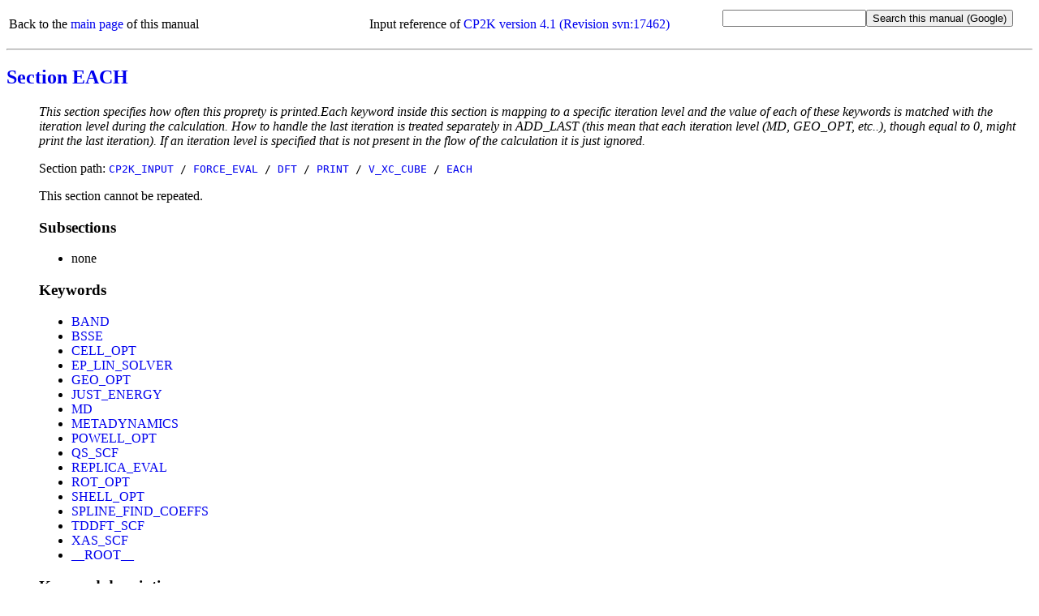

--- FILE ---
content_type: text/html
request_url: https://manual.cp2k.org/cp2k-4_1-branch/CP2K_INPUT/FORCE_EVAL/DFT/PRINT/V_XC_CUBE/EACH.html
body_size: 3082
content:
<!DOCTYPE html
  PUBLIC "html" "html">
<html>
   <head>
      <meta http-equiv="Content-Type" content="text/html; charset=UTF-8">
      <title>CP2K_INPUT / FORCE_EVAL / DFT / PRINT / V_XC_CUBE / EACH</title>
      <meta name="language" content="en">
      <meta name="copyright" content="2000 - 2016 CP2K developers group">
      <meta name="description" content="This section specifies how often this proprety is printed.Each keyword inside this section is mapping to a specific iteration level and the value of each of these keywords is matched with the iteration level during the calculation. How to handle the last iteration is treated separately in ADD_LAST (this mean that each iteration level (MD, GEO_OPT, etc..), though equal to 0, might print the last iteration). If an iteration level is specified that is not present in the flow of the calculation it is just ignored.">
      <meta name="keywords" content="scientific,computing,chemistry,physics,documentation,help,manual,Fortran,parallel,molecular dynamics,MD,density functional theory,DFT,electronic structure,linear scaling,force field,Quickstep,GPW,GAPW,FIST,QM,MM">
      <link rel="shortcut icon" href="../../../../../favicon.png" type="image/png"><style type="text/css">
  a {text-decoration: none;}
  body {background-color: #ffffff;}
  big.tt {font-family: monospace; font-size: 100%;}
  big.uctt {font-family: monospace; font-size: 100%; text-transform: uppercase;}
  li {margin-left: 0em; padding-left: 0em; text-indent: 0em;}
  p.uctt {font-family: monospace; text-transform: uppercase;}
  table.default {table-layout: fixed; width: 100%;}
  td.l {width: 25%;}
  td.r {width: 75%;}
  ul.circle {list-style-type: circle;}
  ul.disc {list-style-type: disc;}
  ul.index {list-style-type: none; margin-left: 0em; padding-left: 1.8em; text-indent: 0em;}
  ul.none {list-style-type: none;}
  ul.noscript {list-style-type: disc;}
  ul.square {list-style-type: square;}
  .button {font-family: monospace; font-size: 100%; cursor: pointer;}
  #html_table
  {
   border: 1px solid #000000;
   border-collapse: collapse;
   margin-left: 25px;
   padding: 6px;
   text-align: left;
   vertical-align: middle;
  }
 </style><noscript><style>
   ul.index {list-style-type: disc; margin-left: 0px; padding-left: 1.8em; text-indent: 0px}
   ul.noscript {display: none}
  </style></noscript><script language="javascript" type="text/javascript" src="../../../../../toggle_folding.js"></script></head>
   <body>
      <table class="default" summary="header">
         <tr>
            <td align="left">
               Back to the <a href="../../../../../index.html">main page</a> of this manual
               
            </td>
            <td align="center">
               Input reference of
               <a href="https://sourceforge.net/p/cp2k/code/17462/tree/branches/cp2k-4_1-branch/cp2k/src" target="_blank">CP2K version 4.1 (Revision svn:17462)</a></td>
            <td align="right">
               <form method="get" action="https://www.google.com/search"><input type="text" name="q" maxlength="255"><input type="submit" value="Search this manual (Google)"><input type="hidden" name="domains" value="https://manual.cp2k.org/cp2k-4_1-branch/"><input type="radio" style="visibility:hidden" name="sitesearch" value="https://manual.cp2k.org/cp2k-4_1-branch/" checked></form>
            </td>
         </tr>
      </table>
      <hr>
      <h2><a href="../../../../../index.html#CP2K_INPUT/FORCE_EVAL/DFT/PRINT/V_XC_CUBE/EACH.html">Section EACH</a></h2>
      <ul class="none">
         <li><em>This section specifies how often this proprety is printed.Each keyword inside this
               section is mapping to a specific iteration level and the value of each of these keywords
               is matched with the iteration level during the calculation. How to handle the last
               iteration is treated separately in ADD_LAST (this mean that each iteration level (MD,
               GEO_OPT, etc..), though equal to 0, might print the last iteration). If an iteration
               level is specified that is not present in the flow of the calculation it is just ignored.</em></li>
      </ul>
      <ul class="none">
         <li>
            Section path:
            <big class="uctt"><a href="../../../../../CP2K_INPUT.html">CP2K_INPUT</a> /
               <a href="../../../../FORCE_EVAL.html">FORCE_EVAL</a> /
               <a href="../../../DFT.html">DFT</a> /
               <a href="../../PRINT.html">PRINT</a> /
               <a href="../V_XC_CUBE.html">V_XC_CUBE</a> /
               <a href="EACH.html">EACH</a></big></li>
      </ul>
      <ul class="none">
         <li>
            This section cannot be repeated.
            
         </li>
      </ul>
      <ul class="none">
         <li>
            <h3>Subsections</h3>
            <ul class="disc">
               <li>
                  none
                  
               </li>
            </ul>
         </li>
      </ul>
      <ul class="none">
         <li>
            <h3>Keywords</h3>
            <ul class="disc">
               <li><a href="#BAND" id="list_BAND">BAND</a></li>
               <li><a href="#BSSE" id="list_BSSE">BSSE</a></li>
               <li><a href="#CELL_OPT" id="list_CELL_OPT">CELL_OPT</a></li>
               <li><a href="#EP_LIN_SOLVER" id="list_EP_LIN_SOLVER">EP_LIN_SOLVER</a></li>
               <li><a href="#GEO_OPT" id="list_GEO_OPT">GEO_OPT</a></li>
               <li><a href="#JUST_ENERGY" id="list_JUST_ENERGY">JUST_ENERGY</a></li>
               <li><a href="#MD" id="list_MD">MD</a></li>
               <li><a href="#METADYNAMICS" id="list_METADYNAMICS">METADYNAMICS</a></li>
               <li><a href="#POWELL_OPT" id="list_POWELL_OPT">POWELL_OPT</a></li>
               <li><a href="#QS_SCF" id="list_QS_SCF">QS_SCF</a></li>
               <li><a href="#REPLICA_EVAL" id="list_REPLICA_EVAL">REPLICA_EVAL</a></li>
               <li><a href="#ROT_OPT" id="list_ROT_OPT">ROT_OPT</a></li>
               <li><a href="#SHELL_OPT" id="list_SHELL_OPT">SHELL_OPT</a></li>
               <li><a href="#SPLINE_FIND_COEFFS" id="list_SPLINE_FIND_COEFFS">SPLINE_FIND_COEFFS</a></li>
               <li><a href="#TDDFT_SCF" id="list_TDDFT_SCF">TDDFT_SCF</a></li>
               <li><a href="#XAS_SCF" id="list_XAS_SCF">XAS_SCF</a></li>
               <li><a href="#__ROOT__" id="list___ROOT__">__ROOT__</a></li>
            </ul>
         </li>
      </ul>
      <ul class="none">
         <li>
            <h3>Keyword descriptions</h3>
            <table class="default" summary="keyword_description">
               <tr>
                  <td class="l">
                     <ul class="disc">
                        <li><a id="desc_BAND"></a><a href="#list_BAND" id="BAND">BAND</a></li>
                     </ul>
                  </td>
                  <td class="r"></td>
               </tr>
               <tr>
                  <td class="l"></td>
                  <td class="r"><big class="uctt">BAND</big><big class="tt">&nbsp;{Integer}</big></td>
               </tr>
               <tr>
                  <td class="l"></td>
                  <td class="r"><em>Iteration level for the BAND calculation steps</em></td>
               </tr>
               <tr>
                  <td class="l"></td>
                  <td class="r">
                     This keyword cannot be repeated
                     and it expects
                     
                     precisely one integer.
                     
                  </td>
               </tr>
               <tr>
                  <td class="l"></td>
                  <td class="r">
                     Default value:
                     <big class="uctt">1</big></td>
               </tr>
            </table>
            <table class="default" summary="keyword_description">
               <tr>
                  <td class="l">
                     <ul class="disc">
                        <li><a id="desc_BSSE"></a><a href="#list_BSSE" id="BSSE">BSSE</a></li>
                     </ul>
                  </td>
                  <td class="r"></td>
               </tr>
               <tr>
                  <td class="l"></td>
                  <td class="r"><big class="uctt">BSSE</big><big class="tt">&nbsp;{Integer}</big></td>
               </tr>
               <tr>
                  <td class="l"></td>
                  <td class="r"><em>Iteration level for the Basis Set Superposition Error (BSSE) calculation</em></td>
               </tr>
               <tr>
                  <td class="l"></td>
                  <td class="r">
                     This keyword cannot be repeated
                     and it expects
                     
                     precisely one integer.
                     
                  </td>
               </tr>
               <tr>
                  <td class="l"></td>
                  <td class="r">
                     Default value:
                     <big class="uctt">1</big></td>
               </tr>
            </table>
            <table class="default" summary="keyword_description">
               <tr>
                  <td class="l">
                     <ul class="disc">
                        <li><a id="desc_CELL_OPT"></a><a href="#list_CELL_OPT" id="CELL_OPT">CELL_OPT</a></li>
                     </ul>
                  </td>
                  <td class="r"></td>
               </tr>
               <tr>
                  <td class="l"></td>
                  <td class="r"><big class="uctt">CELL_OPT</big><big class="tt">&nbsp;{Integer}</big></td>
               </tr>
               <tr>
                  <td class="l"></td>
                  <td class="r"><em>Iteration level for the Cell optimization steps.</em></td>
               </tr>
               <tr>
                  <td class="l"></td>
                  <td class="r">
                     This keyword cannot be repeated
                     and it expects
                     
                     precisely one integer.
                     
                  </td>
               </tr>
               <tr>
                  <td class="l"></td>
                  <td class="r">
                     Default value:
                     <big class="uctt">1</big></td>
               </tr>
            </table>
            <table class="default" summary="keyword_description">
               <tr>
                  <td class="l">
                     <ul class="disc">
                        <li><a id="desc_EP_LIN_SOLVER"></a><a href="#list_EP_LIN_SOLVER" id="EP_LIN_SOLVER">EP_LIN_SOLVER</a></li>
                     </ul>
                  </td>
                  <td class="r"></td>
               </tr>
               <tr>
                  <td class="l"></td>
                  <td class="r"><big class="uctt">EP_LIN_SOLVER</big><big class="tt">&nbsp;{Integer}</big></td>
               </tr>
               <tr>
                  <td class="l"></td>
                  <td class="r"><em>Iteration level for the Energy Perturbation (EP) linear solver</em></td>
               </tr>
               <tr>
                  <td class="l"></td>
                  <td class="r">
                     This keyword cannot be repeated
                     and it expects
                     
                     precisely one integer.
                     
                  </td>
               </tr>
               <tr>
                  <td class="l"></td>
                  <td class="r">
                     Default value:
                     <big class="uctt">1</big></td>
               </tr>
            </table>
            <table class="default" summary="keyword_description">
               <tr>
                  <td class="l">
                     <ul class="disc">
                        <li><a id="desc_GEO_OPT"></a><a href="#list_GEO_OPT" id="GEO_OPT">GEO_OPT</a></li>
                     </ul>
                  </td>
                  <td class="r"></td>
               </tr>
               <tr>
                  <td class="l"></td>
                  <td class="r"><big class="uctt">GEO_OPT</big><big class="tt">&nbsp;{Integer}</big></td>
               </tr>
               <tr>
                  <td class="l"></td>
                  <td class="r"><em>Iteration level for the Geometry optimization steps.</em></td>
               </tr>
               <tr>
                  <td class="l"></td>
                  <td class="r">
                     This keyword cannot be repeated
                     and it expects
                     
                     precisely one integer.
                     
                  </td>
               </tr>
               <tr>
                  <td class="l"></td>
                  <td class="r">
                     Default value:
                     <big class="uctt">1</big></td>
               </tr>
            </table>
            <table class="default" summary="keyword_description">
               <tr>
                  <td class="l">
                     <ul class="disc">
                        <li><a id="desc_JUST_ENERGY"></a><a href="#list_JUST_ENERGY" id="JUST_ENERGY">JUST_ENERGY</a></li>
                     </ul>
                  </td>
                  <td class="r"></td>
               </tr>
               <tr>
                  <td class="l"></td>
                  <td class="r"><big class="uctt">JUST_ENERGY</big><big class="tt">&nbsp;{Integer}</big></td>
               </tr>
               <tr>
                  <td class="l"></td>
                  <td class="r"><em>Iteration level for an ENERGY/ENERGY_FORCE calculation.</em></td>
               </tr>
               <tr>
                  <td class="l"></td>
                  <td class="r">
                     This keyword cannot be repeated
                     and it expects
                     
                     precisely one integer.
                     
                  </td>
               </tr>
               <tr>
                  <td class="l"></td>
                  <td class="r">
                     Default value:
                     <big class="uctt">1</big></td>
               </tr>
            </table>
            <table class="default" summary="keyword_description">
               <tr>
                  <td class="l">
                     <ul class="disc">
                        <li><a id="desc_MD"></a><a href="#list_MD" id="MD">MD</a></li>
                     </ul>
                  </td>
                  <td class="r"></td>
               </tr>
               <tr>
                  <td class="l"></td>
                  <td class="r"><big class="uctt">MD</big><big class="tt">&nbsp;{Integer}</big></td>
               </tr>
               <tr>
                  <td class="l"></td>
                  <td class="r"><em>Iteration level for the MD steps.</em></td>
               </tr>
               <tr>
                  <td class="l"></td>
                  <td class="r">
                     This keyword cannot be repeated
                     and it expects
                     
                     precisely one integer.
                     
                  </td>
               </tr>
               <tr>
                  <td class="l"></td>
                  <td class="r">
                     Default value:
                     <big class="uctt">1</big></td>
               </tr>
            </table>
            <table class="default" summary="keyword_description">
               <tr>
                  <td class="l">
                     <ul class="disc">
                        <li><a id="desc_METADYNAMICS"></a><a href="#list_METADYNAMICS" id="METADYNAMICS">METADYNAMICS</a></li>
                     </ul>
                  </td>
                  <td class="r"></td>
               </tr>
               <tr>
                  <td class="l"></td>
                  <td class="r"><big class="uctt">METADYNAMICS</big><big class="tt">&nbsp;{Integer}</big></td>
               </tr>
               <tr>
                  <td class="l"></td>
                  <td class="r"><em>Iteration level for the METADYNAMICS steps (number of hills added).</em></td>
               </tr>
               <tr>
                  <td class="l"></td>
                  <td class="r">
                     This keyword cannot be repeated
                     and it expects
                     
                     precisely one integer.
                     
                  </td>
               </tr>
               <tr>
                  <td class="l"></td>
                  <td class="r">
                     Default value:
                     <big class="uctt">1</big></td>
               </tr>
            </table>
            <table class="default" summary="keyword_description">
               <tr>
                  <td class="l">
                     <ul class="disc">
                        <li><a id="desc_POWELL_OPT"></a><a href="#list_POWELL_OPT" id="POWELL_OPT">POWELL_OPT</a></li>
                     </ul>
                  </td>
                  <td class="r"></td>
               </tr>
               <tr>
                  <td class="l"></td>
                  <td class="r"><big class="uctt">POWELL_OPT</big><big class="tt">&nbsp;{Integer}</big></td>
               </tr>
               <tr>
                  <td class="l"></td>
                  <td class="r"><em>Iteration level for POWELL based optimization steps.</em></td>
               </tr>
               <tr>
                  <td class="l"></td>
                  <td class="r">
                     This keyword cannot be repeated
                     and it expects
                     
                     precisely one integer.
                     
                  </td>
               </tr>
               <tr>
                  <td class="l"></td>
                  <td class="r">
                     Default value:
                     <big class="uctt">1</big></td>
               </tr>
            </table>
            <table class="default" summary="keyword_description">
               <tr>
                  <td class="l">
                     <ul class="disc">
                        <li><a id="desc_QS_SCF"></a><a href="#list_QS_SCF" id="QS_SCF">QS_SCF</a></li>
                     </ul>
                  </td>
                  <td class="r"></td>
               </tr>
               <tr>
                  <td class="l"></td>
                  <td class="r"><big class="uctt">QS_SCF</big><big class="tt">&nbsp;{Integer}</big></td>
               </tr>
               <tr>
                  <td class="l"></td>
                  <td class="r"><em>Iteration level for the SCF steps.</em></td>
               </tr>
               <tr>
                  <td class="l"></td>
                  <td class="r">
                     This keyword cannot be repeated
                     and it expects
                     
                     precisely one integer.
                     
                  </td>
               </tr>
               <tr>
                  <td class="l"></td>
                  <td class="r">
                     Default value:
                     <big class="uctt">1</big></td>
               </tr>
            </table>
            <table class="default" summary="keyword_description">
               <tr>
                  <td class="l">
                     <ul class="disc">
                        <li><a id="desc_REPLICA_EVAL"></a><a href="#list_REPLICA_EVAL" id="REPLICA_EVAL">REPLICA_EVAL</a></li>
                     </ul>
                  </td>
                  <td class="r"></td>
               </tr>
               <tr>
                  <td class="l"></td>
                  <td class="r"><big class="uctt">REPLICA_EVAL</big><big class="tt">&nbsp;{Integer}</big></td>
               </tr>
               <tr>
                  <td class="l"></td>
                  <td class="r"><em>Iteration level for the evaluation of the Replica Environment</em></td>
               </tr>
               <tr>
                  <td class="l"></td>
                  <td class="r">
                     This keyword cannot be repeated
                     and it expects
                     
                     precisely one integer.
                     
                  </td>
               </tr>
               <tr>
                  <td class="l"></td>
                  <td class="r">
                     Default value:
                     <big class="uctt">1</big></td>
               </tr>
            </table>
            <table class="default" summary="keyword_description">
               <tr>
                  <td class="l">
                     <ul class="disc">
                        <li><a id="desc_ROT_OPT"></a><a href="#list_ROT_OPT" id="ROT_OPT">ROT_OPT</a></li>
                     </ul>
                  </td>
                  <td class="r"></td>
               </tr>
               <tr>
                  <td class="l"></td>
                  <td class="r"><big class="uctt">ROT_OPT</big><big class="tt">&nbsp;{Integer}</big></td>
               </tr>
               <tr>
                  <td class="l"></td>
                  <td class="r"><em>Iteration level for the Rotational optimization steps in the Dimer calculation.</em></td>
               </tr>
               <tr>
                  <td class="l"></td>
                  <td class="r">
                     This keyword cannot be repeated
                     and it expects
                     
                     precisely one integer.
                     
                  </td>
               </tr>
               <tr>
                  <td class="l"></td>
                  <td class="r">
                     Default value:
                     <big class="uctt">1</big></td>
               </tr>
            </table>
            <table class="default" summary="keyword_description">
               <tr>
                  <td class="l">
                     <ul class="disc">
                        <li><a id="desc_SHELL_OPT"></a><a href="#list_SHELL_OPT" id="SHELL_OPT">SHELL_OPT</a></li>
                     </ul>
                  </td>
                  <td class="r"></td>
               </tr>
               <tr>
                  <td class="l"></td>
                  <td class="r"><big class="uctt">SHELL_OPT</big><big class="tt">&nbsp;{Integer}</big></td>
               </tr>
               <tr>
                  <td class="l"></td>
                  <td class="r"><em>Iteration level for the Shell-Core distances optimization steps</em></td>
               </tr>
               <tr>
                  <td class="l"></td>
                  <td class="r">
                     This keyword cannot be repeated
                     and it expects
                     
                     precisely one integer.
                     
                  </td>
               </tr>
               <tr>
                  <td class="l"></td>
                  <td class="r">
                     Default value:
                     <big class="uctt">1</big></td>
               </tr>
            </table>
            <table class="default" summary="keyword_description">
               <tr>
                  <td class="l">
                     <ul class="disc">
                        <li><a id="desc_SPLINE_FIND_COEFFS"></a><a href="#list_SPLINE_FIND_COEFFS" id="SPLINE_FIND_COEFFS">SPLINE_FIND_COEFFS</a></li>
                     </ul>
                  </td>
                  <td class="r"></td>
               </tr>
               <tr>
                  <td class="l"></td>
                  <td class="r"><big class="uctt">SPLINE_FIND_COEFFS</big><big class="tt">&nbsp;{Integer}</big></td>
               </tr>
               <tr>
                  <td class="l"></td>
                  <td class="r"><em>Iteration level for the solution of the coefficients of the splines</em></td>
               </tr>
               <tr>
                  <td class="l"></td>
                  <td class="r">
                     This keyword cannot be repeated
                     and it expects
                     
                     precisely one integer.
                     
                  </td>
               </tr>
               <tr>
                  <td class="l"></td>
                  <td class="r">
                     Default value:
                     <big class="uctt">1</big></td>
               </tr>
            </table>
            <table class="default" summary="keyword_description">
               <tr>
                  <td class="l">
                     <ul class="disc">
                        <li><a id="desc_TDDFT_SCF"></a><a href="#list_TDDFT_SCF" id="TDDFT_SCF">TDDFT_SCF</a></li>
                     </ul>
                  </td>
                  <td class="r"></td>
               </tr>
               <tr>
                  <td class="l"></td>
                  <td class="r"><big class="uctt">TDDFT_SCF</big><big class="tt">&nbsp;{Integer}</big></td>
               </tr>
               <tr>
                  <td class="l"></td>
                  <td class="r"><em>Iteration level for the Time-Dependent Density Functional Theory SCF steps.</em></td>
               </tr>
               <tr>
                  <td class="l"></td>
                  <td class="r">
                     This keyword cannot be repeated
                     and it expects
                     
                     precisely one integer.
                     
                  </td>
               </tr>
               <tr>
                  <td class="l"></td>
                  <td class="r">
                     Default value:
                     <big class="uctt">1</big></td>
               </tr>
            </table>
            <table class="default" summary="keyword_description">
               <tr>
                  <td class="l">
                     <ul class="disc">
                        <li><a id="desc_XAS_SCF"></a><a href="#list_XAS_SCF" id="XAS_SCF">XAS_SCF</a></li>
                     </ul>
                  </td>
                  <td class="r"></td>
               </tr>
               <tr>
                  <td class="l"></td>
                  <td class="r"><big class="uctt">XAS_SCF</big><big class="tt">&nbsp;{Integer}</big></td>
               </tr>
               <tr>
                  <td class="l"></td>
                  <td class="r"><em>Iteration level for the X-Ray Absorption Spectroscopy (XAS) SCF steps.</em></td>
               </tr>
               <tr>
                  <td class="l"></td>
                  <td class="r">
                     This keyword cannot be repeated
                     and it expects
                     
                     precisely one integer.
                     
                  </td>
               </tr>
               <tr>
                  <td class="l"></td>
                  <td class="r">
                     Default value:
                     <big class="uctt">1</big></td>
               </tr>
            </table>
            <table class="default" summary="keyword_description">
               <tr>
                  <td class="l">
                     <ul class="disc">
                        <li><a id="desc___ROOT__"></a><a href="#list___ROOT__" id="__ROOT__">__ROOT__</a></li>
                     </ul>
                  </td>
                  <td class="r"></td>
               </tr>
               <tr>
                  <td class="l"></td>
                  <td class="r"><big class="uctt">__ROOT__</big><big class="tt">&nbsp;{Integer}</big></td>
               </tr>
               <tr>
                  <td class="l"></td>
                  <td class="r"><em>Iteration level for __ROOT__ (fictitious iteration level)</em></td>
               </tr>
               <tr>
                  <td class="l"></td>
                  <td class="r">
                     This keyword cannot be repeated
                     and it expects
                     
                     precisely one integer.
                     
                  </td>
               </tr>
               <tr>
                  <td class="l"></td>
                  <td class="r">
                     Default value:
                     <big class="uctt">1</big></td>
               </tr>
            </table>
         </li>
      </ul>
      <hr>
      <table class="default" summary="footer">
         <tr>
            <td align="left">
               Back to the <a href="../../../../../index.html">main page</a> of this manual or the <a href="https://www.cp2k.org">CP2K home page</a></td>
            <td align="right">
               (Last update:
               5.10.2016)
               
            </td>
         </tr>
      </table>
   </body>
</html>